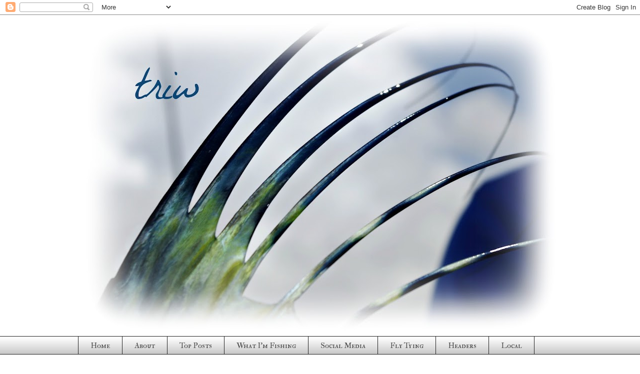

--- FILE ---
content_type: text/html; charset=UTF-8
request_url: http://pub26.bravenet.com/counter/code.php?id=407571&usernum=2203886706&cpv=2
body_size: 461
content:
ref=document.referrer;sw="none"; sd="none";sw=screen.width;sh=screen.height;sc=screen.colorDepth;
qs = "&ref="+escape(ref);
document.write('<scr' + 'ipt language="javascript" src="https://pub26.bravenet.com/counter/show.php?id=407571&usernum=2203886706&cpv=2'+qs+'"></scr' + 'ipt>');

--- FILE ---
content_type: text/plain
request_url: https://www.google-analytics.com/j/collect?v=1&_v=j102&a=71440038&t=pageview&_s=1&dl=http%3A%2F%2Fwww.thisriveriswildflyfishing.com%2F2009%2F09%2Feverybody-was-kung-fu-carping.html&ul=en-us%40posix&dt=This%20River%20is%20Wild%3A%20Everybody%20Was%20Kung%20Fu%20Carping...&sr=1280x720&vp=1280x720&_u=IEBAAEABAAAAACAAI~&jid=1489645076&gjid=1368279321&cid=141753407.1768739959&tid=UA-36902153-1&_gid=1592050896.1768739959&_r=1&_slc=1&z=1440196826
body_size: -455
content:
2,cG-0CGYKGW78G